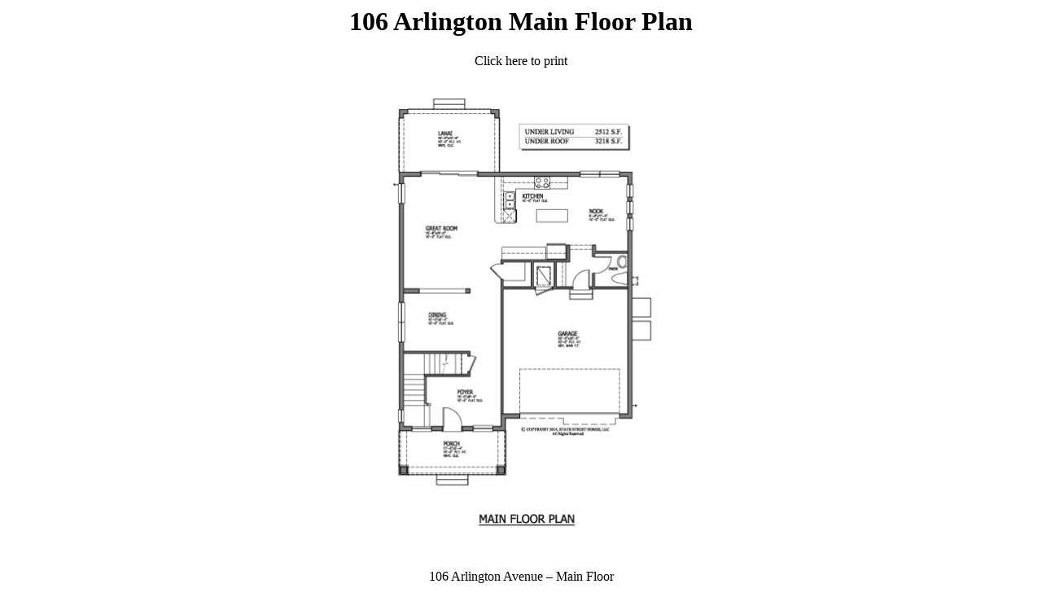

--- FILE ---
content_type: text/html; charset=UTF-8
request_url: https://www.statestreethomes.com/106-arlington-avenue-oldsmar/106-arlington-main-floor-plan/
body_size: 266
content:

	<div id="primary" class="content-area" align="center">
		<div id="content" class="site-content" role="main">
			<div id="post-1070" class="image-attachment post-1070 attachment type-attachment status-inherit hentry">
				<div class="entry-header">
					<h1 class="entry-title">106 Arlington Main Floor Plan</h1>
				</div><!-- .entry-header -->

				<div class="entry-content">
					<nav id="image-navigation" class="navigation image-navigation" role="navigation">
						<a onclick="print()" style="cursor:pointer">Click here to print</a>
					</nav><!-- #image-navigation -->

					<div class="entry-attachment">
						<div class="attachment">
							<img src="https://www.statestreethomes.com/app/uploads/106-Arlington-Main-Floor-Plan.png" style="width:auto; height:85%;"/>
														<div class="entry-caption">
								<p>106 Arlington Avenue &#8211; Main Floor</p>
							</div>
													</div><!-- .attachment -->
					</div><!-- .entry-attachment -->

					
				</div><!-- .entry-content -->
			</div><!-- #post -->

			
		</div><!-- #content -->
	</div><!-- #primary -->

